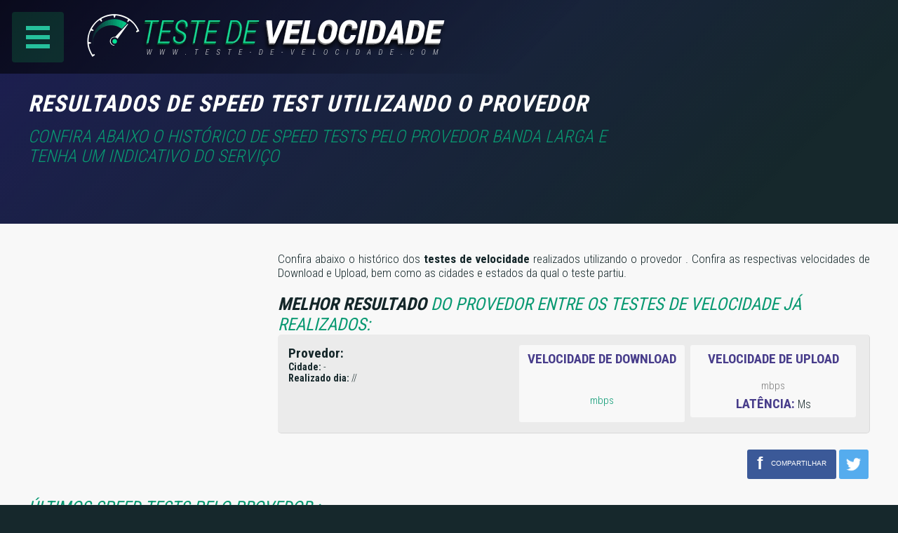

--- FILE ---
content_type: text/html; charset=UTF-8
request_url: https://www.teste-de-velocidade.com/speed-test-provedor/2d-telecom-ltda-me--5862
body_size: 5074
content:


    <!DOCTYPE html>
<html lang="pt-br">

<head>
    <base href="https://www.teste-de-velocidade.com/">
    <meta content="text/html; charset=UTF-8" http-equiv="Content-Type">
    <meta name="viewport" content="width=device-width, user-scalable=no, initial-scale=1.0, maximum-scale=1.0, minimum-scale=1.0">
    <meta http-equiv="Content-Type" content="text/html; charset=UTF-8">
    <meta property="og:type" content="website">    
    
    




        <meta name="title" content="Resultados de Speed Test utilizando o provedor  - ">
        <title>
            Resultados de Speed Test utilizando o provedor  -         </title>
        <meta property="og:title" content="Resultados de Speed Test utilizando o provedor  - ">
        <meta property="og:site_name" content="Resultados de Speed Test utilizando o provedor  - ">

        <meta name="description" content="Confira abaixo o histórico de Speed Tests pelo provedor banda larga  e tenha um indicativo do serviço">
        <meta property="og:description" content="Confira abaixo o histórico de Speed Tests pelo provedor banda larga  e tenha um indicativo do serviço">

        <link rel="canonical" href="https://www.teste-de-velocidade.com/speed-test-provedor/2d-telecom-ltda-me--5862">
        <meta property="og:url" content="https://www.teste-de-velocidade.com/speed-test-provedor/2d-telecom-ltda-me--5862">
        <link rel="apple-touch-icon" href="https://www.teste-de-velocidade.com/imgs/teste-de-velocidade-face.jpg">
        <link rel="image_src" href="https://www.teste-de-velocidade.com/imgs/teste-de-velocidade-face.jpg">
        <meta property="og:image" content="https://www.teste-de-velocidade.com/imgs/teste-de-velocidade-face.jpg">

        <meta name="keywords" content="Teste de Velocidade, Velocidade da Internet, Teste Copel, Teste de Conexão, Speed Test, , Testar internet ">



            
    <link rel="shortcut icon" href="favicon.png">

    <meta name="google-site-verification" content="FasibjRedQhrB-NfpH5UrUHuRKK40slVNI2jLc3SWkA" />
    

    <style type="text/css" media="all">
        @import url('./style.min.css');
    </style>



</head>

<body>

   
   
    <div class="bg1"></div>

    <div id="content" class="content">       
       
       
        <div class="bglogo">
            <div class="centro"><a class="alogo" href="./" alt="Teste de Velocidade" title="Teste de Velocidade"><img class="logo" src="imgs/teste-de-velocidade.png" alt="Logomarca Teste de Velocidade" title="Teste de Velocidade" /></a></div>
        </div>

        <div class="centro">
           
            <div class="banner1 bannertop336">
            
            <script async src="https://pagead2.googlesyndication.com/pagead/js/adsbygoogle.js"></script>
<!-- Velocidade-336x280 -->
<ins class="adsbygoogle"
     style="display:block"
     data-ad-client="ca-pub-6758329356897174"
     data-ad-slot="3624057936"
     data-ad-format="auto"></ins>
<script>
     (adsbygoogle = window.adsbygoogle || []).push({});
</script>
            
            </div>
            <div class="bannerrespons">

            <script async src="//pagead2.googlesyndication.com/pagead/js/adsbygoogle.js"></script>
<!-- Teste-Velocidade-Responsivo-topo -->
<ins class="adsbygoogle"
     style="display:block"
     data-ad-client="ca-pub-6758329356897174"
     data-ad-slot="7236325537"
     data-ad-format="auto"></ins>
<script>
(adsbygoogle = window.adsbygoogle || []).push({});
</script>
            </div>
            
            

            <h1 class="esq">Resultados de Speed Test utilizando o provedor </h1>
            <h2 class="esq">Confira abaixo o histórico de Speed Tests pelo provedor banda larga  e tenha um indicativo do serviço</h2>

            <div class="clear"></div>
        </div>
        
       
               <div id="fb-root"></div>
            <script>
                (function (d, s, id) {
                    var js, fjs = d.getElementsByTagName(s)[0];
                    if (d.getElementById(id)) return;
                    js = d.createElement(s);
                    js.id = id;
                    js.src = "//connect.facebook.net/pt_BR/sdk.js#xfbml=1&version=v2.6";
                    fjs.parentNode.insertBefore(js, fjs);
                }(document, 'script', 'facebook-jssdk'));
            </script>

            </div>
            <div class="clear"></div>
            <div class="whitebox marg2">

                <div class="centro">


                    <span class="texto2">

                <div class="banner2 bannerdesktop">
                <script async src="https://pagead2.googlesyndication.com/pagead/js/adsbygoogle.js"></script>
<!-- Velocidade-336x280 -->
<ins class="adsbygoogle"
     style="display:block"
     data-ad-client="ca-pub-6758329356897174"
     data-ad-slot="3624057936"
     data-ad-format="auto"></ins>
<script>
     (adsbygoogle = window.adsbygoogle || []).push({});
</script>
                </div>
                
                 Confira abaixo o histórico dos <strong>testes de velocidade</strong> realizados utilizando o provedor <strong></strong>. Confira as respectivas velocidades de Download e Upload, bem como as cidades e estados da qual o teste partiu.
                 <br><br>
                 
                 
                 <h3 class="titulo2"><strong>Melhor resultado</strong> do provedor  entre os testes de velocidade já realizados:</h3>
                 <div class="graybox esq">
                                      <div class="w40 esq">
                         <strong>Provedor:</strong> <br>                 
                                                  <span class="menor">
                         <strong>Cidade:</strong>  - <br>
                         <strong>Realizado dia:</strong>
                         //                         </span>
                </div>
                <div class="w30 esq">
                    <div class="whitebox whitebox2">
                        <span class="titroxo">VELOCIDADE DE DOWNLOAD</span>
                        <span class="veldown"><small> mbps</small></span>
                    </div>
                </div>
                <div class="w30 esq">
                    <div class="whitebox whitebox2">
                        <span class="titroxo">VELOCIDADE DE UPLOAD</span>
                        <span class="velup"><small> mbps</small></span>
                        <br>
                        <span class="titroxo">LATÊNCIA: </span>
                        <span class="vellat"></span> <small>Ms</small>
                    </div>
                </div>

                <div class="clear"></div>
            </div>
            <div class="clear"></div>
            <div class="dir">
<div class="compartilhar">

<a class="icoface2" href="javascript:janelaSecundaria('https://www.facebook.com/sharer/sharer.php?u=https://www.teste-de-velocidade.com/speed-test-provedor/2d-telecom-ltda-me--5862&amp;redirect_uri=https://www.teste-de-velocidade.com/speed-test-provedor/2d-telecom-ltda-me--5862')">f <span>compartilhar</span></a>
<a class="icotwt2" href="javascript:janelaSecundaria('https://twitter.com/intent/tweet?text=Resultados de Speed Test utilizando o provedor  - &via=teste_velocidad&hashtags=teste-de-velocidade&amp;url=https://tinyurl.com/y62tuj4v')"></a>

<a class="icowhat2" href="http://www.addtoany.com/add_to/whatsapp?linkurl=https://www.teste-de-velocidade.com/speed-test-provedor/2d-telecom-ltda-me--5862&amp;linkname=Resultados de Speed Test utilizando o provedor  - "></a>					
  
</div>

</div>
            <div class="clear"></div>
            </span>



            <br>
            <div class="bannerrespons">

                <script async src="//pagead2.googlesyndication.com/pagead/js/adsbygoogle.js"></script>
<!-- Teste-Velocidade-Responsivo-topo -->
<ins class="adsbygoogle"
     style="display:block"
     data-ad-client="ca-pub-6758329356897174"
     data-ad-slot="7236325537"
     data-ad-format="auto"></ins>
<script>
(adsbygoogle = window.adsbygoogle || []).push({});
</script>
            </div>
            <br>



            <h3 class="titulo2">Últimos Speed Tests pelo provedor :</h3>
            <div class="comentariosbox listahistorico">
                <div class="scroll">
                    <table>
                        <tr>
                            <th>Provedor</th>
                            <th>Vel. Contrada</th>
                            <th>Vel. Download</th>
                            <th>Vel. Upload</th>
                            <th>Latência</th>
                            <th>Cidade</th>
                            <th>Data</th>
                            <th>Hora</th>
                        </tr>
                                                        <tr>
                                    <td></td>
                                    <td></td>
                                    <td><small>média: 0 Mbps</small></td>
                                    <td><small>média: 0 Mbps</small></td>
                                    <td><small>média: 0 Ms</small></td>
                                    <td></td>
                                    <td></td>
                                    <td></td>
                                </tr>
                    </table>
                </div>
                <strong>Total de 0</strong> speed tests realizados
                <br>
                <small><small><strong>N/I = Não Informado</strong></small></small>

            </div>

            <br>
            <h3 class="titulo2">Gráfico dos últimos Testes de velocidade:</h3>
            <div class="comentariosbox listagrafico">

                <div class="scroll">


                    <div id="idgrafico" class="chart">

                        
                            <div class="linesbg">
                                                            </div>
                            <div class="colunas">
                                                            </div>



                    </div>
                    
                            <br>
                            <br> </div>
                <br>
                <small><center><span class="bgverde legenda">.</span> = Taxa de Download / <span class="bgroxo legenda">.</span> = Taxa de Upload</center></small>

            </div>
            <br>
            
            <div class="bannerrespons">
            <br>
                <script async src="//pagead2.googlesyndication.com/pagead/js/adsbygoogle.js"></script>
<!-- Teste-Velocidade-Responsivo-topo -->
<ins class="adsbygoogle"
     style="display:block"
     data-ad-client="ca-pub-6758329356897174"
     data-ad-slot="7236325537"
     data-ad-format="auto"></ins>
<script>
(adsbygoogle = window.adsbygoogle || []).push({});
</script>            <br>
            </div>

Testar a internet da  é fácil. Nosso site, o teste-de-velocidade.com pode analizar e testar qualquer provedor, seja pelo computador ou por smartphones. Faça você também um teste para a sua conexão a internet, é rápido e gratuito. Eae deseja testar sua internet? então clique no botão abaixo para ir a página de testes:<br> 

                   
<center>            
<a href="./" class="bigbotao" title="testar internet">Testar Minha Internet</a>            
<a href="./ranking-de-provedores" title="ranking de provedores" class="bigbotao btnroxo">Ranking de provedores</a>            
</center>              
                   
                   
                   
                   
                   
                   
                    </div>
        <div class="centro">
        <div class="titulo">Deixe seu Cometário sobre </div>
        <div class="comentariosbox">
        <div class="fb-comments" data-href="https://www.teste-de-velocidade.com/speed-test-provedor/2d-telecom-ltda-me--5862" data-width="100%" data-numposts="20" data-colorscheme="light"></div>
        </div>
        </div>
                    
                            <div class="centro">
        <footer>

            <img src="imgs/teste-de-velocidade.png" title="Teste de Velocidade" alt="Teste de Velocidade logomarca" height="30">
            <div class="dir host">
            
            </div>
            <div class="dir copy">Copyright 2016<br>www.teste-de-velocidade.com</div>
            
            <div class="clear"></div>
        </footer>
        <div class="tags"><strong>Tags:</strong>
            Teste de Velocidade, Velocidade da Internet, Teste Copel, Teste de Conexão, Speed Test, , Testar internet         </div>
       </div>


    </div>
    
    
     <input type="checkbox" id="checkbox-toggle">
     <label for="checkbox-toggle" id="menucel"><div class="esq"><span></span><span></span><span></span></div><div class="clear"></div></label>
 
     <div id="navegacao">
        
         <div id="menu">
             
             <ul>
                 <li><a href="./" title="Teste de Velocidade">PÁGINA PRINCIPAL</a></li>
                 <li><a href="./ranking-de-provedores" title="Ranking de Provedores">RANKING DE PROVEDORES</a></li>
                 <li class="semlink">
                 PESQUISA:<br><small><small>Faça sua busca por <strong>email</strong>, <strong>provedor</strong> ou <strong>cidade</strong>.</small></small>

                    <div class="busca">
                    <script language="JavaScript">
                    <!--
                    function valida() {
                    var term=document.formbusca.termo.value;
                    var tam = term.length;
                    if (term=="") {
                    alert("O campo de busca está vazio.");
                    document.formbusca.termo.focus();
                    return false;
                    } else if (term=='Busca') {
                    alert("O campo de busca está vazio.");
                    document.formbusca.termo.focus();
                    return false;
                    } else if (tam < 2) {
                    alert("Digite por uma palavra maior.");
                    document.formbusca.termo.focus();
                    return false;
                    } else {
                    var term = term.replace(/ /g, "-");
                    var term = term.toLowerCase();
                    document.formbusca.action = "./busca/"+term;
                    return true;
                    document.formbusca.submit();
                    }}	
                    //-->
                    </script>
                    <form method="post" name="formbusca" id="formbusca" action="./busca/" onSubmit="return valida();">
                    <input type="text" name="termo" id="termo" value="Busca" onBlur="if (this.value=='') this.value='Busca'" onFocus="if (this.value=='Busca') this.value=''" /><input type="submit" value=" " />
                    </form>

                    </div>
                 
                 </li>
             </ul>
         
<div class="compartilhar">

<a class="icoface2" href="javascript:janelaSecundaria('https://www.facebook.com/sharer/sharer.php?u=https://www.teste-de-velocidade.com/speed-test-provedor/2d-telecom-ltda-me--5862&amp;redirect_uri=https://www.teste-de-velocidade.com/speed-test-provedor/2d-telecom-ltda-me--5862')">f <span>compartilhar</span></a>
<a class="icotwt2" href="javascript:janelaSecundaria('https://twitter.com/intent/tweet?text=Resultados de Speed Test utilizando o provedor  - &via=teste_velocidad&hashtags=teste-de-velocidade&amp;url=https://tinyurl.com/y62tuj4v')"></a>

<a class="icowhat2" href="http://www.addtoany.com/add_to/whatsapp?linkurl=https://www.teste-de-velocidade.com/speed-test-provedor/2d-telecom-ltda-me--5862&amp;linkname=Resultados de Speed Test utilizando o provedor  - "></a>					
  
</div>

         </div>
     </div> 
 
  
</body>

</html>
<script async language="javascript">
function janelaSecundaria (URL){
   window.open(URL,"Compatilhar","width=600,height=500")
}
function submitform(){
    document.dadosdoteste.submit();
}
</script>
<script>
  (function(i,s,o,g,r,a,m){i['GoogleAnalyticsObject']=r;i[r]=i[r]||function(){
  (i[r].q=i[r].q||[]).push(arguments)},i[r].l=1*new Date();a=s.createElement(o),
  m=s.getElementsByTagName(o)[0];a.async=1;a.src=g;m.parentNode.insertBefore(a,m)
  })(window,document,'script','https://www.google-analytics.com/analytics.js','ga');

  ga('create', 'UA-80203684-1', 'auto');
  ga('send', 'pageview');

</script>
<script src="https://apis.google.com/js/platform.js" async defer>{lang: 'pt-BR'}</script>
<link href='https://fonts.googleapis.com/css?family=Roboto+Condensed:400,300,700' rel='stylesheet' type='text/css'>



--- FILE ---
content_type: text/html; charset=utf-8
request_url: https://www.google.com/recaptcha/api2/aframe
body_size: 268
content:
<!DOCTYPE HTML><html><head><meta http-equiv="content-type" content="text/html; charset=UTF-8"></head><body><script nonce="e8ejiudQXxVtk8dvG8HJVg">/** Anti-fraud and anti-abuse applications only. See google.com/recaptcha */ try{var clients={'sodar':'https://pagead2.googlesyndication.com/pagead/sodar?'};window.addEventListener("message",function(a){try{if(a.source===window.parent){var b=JSON.parse(a.data);var c=clients[b['id']];if(c){var d=document.createElement('img');d.src=c+b['params']+'&rc='+(localStorage.getItem("rc::a")?sessionStorage.getItem("rc::b"):"");window.document.body.appendChild(d);sessionStorage.setItem("rc::e",parseInt(sessionStorage.getItem("rc::e")||0)+1);localStorage.setItem("rc::h",'1766062254413');}}}catch(b){}});window.parent.postMessage("_grecaptcha_ready", "*");}catch(b){}</script></body></html>

--- FILE ---
content_type: text/css
request_url: https://www.teste-de-velocidade.com/style.min.css
body_size: 5905
content:
div{position:relative}#startStopBtn,#startStopBtn:before,#start_button,#start_button:before,a,button,canvas,input,li,span{-webkit-transition:.8s;-moz-transition:.8s;-ms-transition:.8s;-o-transition:.8s;transition:.8s}a{text-decoration:none;color:#1885c1}a:hover{color:#099972!important;text-decoration:underline}body,input{margin:0;padding:0;background:#16282c;color:#dadcff;font-size:17px;font-weight:100;font-family:'Roboto Condensed',arial,sans-serif!important}img{border:0}.bg1{background:-moz-linear-gradient(-45deg,rgba(37,18,128,.45) 0,rgba(37,18,128,.03) 63%,rgba(37,18,128,0) 68%);background:-webkit-linear-gradient(-45deg,rgba(37,18,128,.45) 0,rgba(37,18,128,.03) 63%,rgba(37,18,128,0) 68%);background:linear-gradient(135deg,rgba(37,18,128,.45) 0,rgba(37,18,128,.03) 63%,rgba(37,18,128,0) 68%);z-index:1;display:block;position:fixed;width:100%;height:100%}.bglogo{background:-moz-linear-gradient(-45deg,rgba(0,0,0,.65) 0,rgba(0,0,0,0) 60%);background:-webkit-linear-gradient(-45deg,rgba(0,0,0,.65) 0,rgba(0,0,0,0) 60%);background:linear-gradient(135deg,rgba(0,0,0,.65) 0,rgba(0,0,0,0) 60%);width:100%;padding:20px 0;z-index:3}.centro{max-width:1200px;margin:0 auto}.esq{float:left}.dir{float:right}.clear{clear:both}.banner1,.banner2{display:inline-block;float:right;position:relative;width:336px;height:280px;margin-top:-86px}.banner2{margin-top:0;float:left;margin-right:20px}.bannerrespons{display:none;min-height:57px}.bannerhorizontal{width:100%;text-align:center}#content{z-index:3;width:100%;position:sticky}.likeh1,h1{font-weight:700;font-size:33px;line-height:36px;display:inline-block;width:calc(100% - 350px);letter-spacing:1px;font-style:italic;margin:25px 0 15px 0;color:#fff}h1,h2{text-transform:uppercase}h2{font-size:25px;letter-spacing:0;margin:0 0 10px;display:inline-block;width:calc(100% - 350px);font-weight:100;font-style:italic;color:#099972;line-height:28px}.titulo,h3{margin-top:0;padding-top:0;text-transform:uppercase}.titulo{font-weight:700;font-size:23px;margin-top:28px;color:#099972}.ip{font-size:24px;font-style:italic;color:#fff;display:block;padding-top:20px}.exibir{display:block!important}.texto{text-align:justify;font-size:17px}.texto strong{color:#099972}.texto2{text-align:justify;display:inline-block}.texto2 strong{color:#142629}.whitebox{background:#f8f8f8;color:#142629;margin-top:60px;padding:60px 0;display:block;z-index:4}.marg2{margin-top:20px;padding:40px 0}.shareds{margin:0}.googleshrd,.twtshrd{margin:0 0 0 10px}.faceshrd,.twtshrd{margin:0 0 0 10px;background:#fff;-khtml-border-radius:6px;-moz-border-radius:6px;-webkit-border-radius:6px;border-radius:6px}.twtshrd{height:40px;width:75px;text-align:center;margin:0 0 0 8px}.twtshrd span{font-size:9px;text-align:center;width:50px;color:#000;margin:3px auto;padding:0;display:inline-block}._5n6l{background:#fff!important}.boxlight,.listahistorico table tr:first-child,footer{background:#3a2c7f;background:-moz-linear-gradient(-45deg,rgba(58,44,127,1) 0,rgba(28,40,43,1) 63%);background:-webkit-linear-gradient(-45deg,rgba(58,44,127,1) 0,rgba(28,40,43,1) 63%);background:linear-gradient(135deg,rgba(58,44,127,1) 0,rgba(28,40,43,1) 63%);font-size:11px;margin:28px 0 20px;-moz-border-radius:4px;-webkit-border-radius:4px;border-radius:4px;padding:20px;color:#fff}.tags{text-align:center;margin-bottom:50px;font-size:12px}.copy{text-align:right}.comentariosbox{background:rgba(0,0,0,.05);font-size:11px;margin:5px 0 0 0;padding:0 8px;-moz-border-radius:10px;-webkit-border-radius:10px;border-radius:10px}.lightbox{background:rgba(0,0,0,.95);position:fixed;z-index:99999;width:100%;height:100%;top:0;vertical-align:middle}.boxlight{position:relative;margin:0 auto;top:25%;width:780px;border:rgba(255,255,255,.1) solid 1px;font-size:15px}.lightbox .likeh1{font-size:31px;margin:0;display:inline;width:auto;text-shadow:1px 1px 0 rgba(155,255,155,.5)}.line{height:1px;background:rgba(0,0,0,.25);display:block;border-bottom:rgba(255,255,255,.15) solid 1px;margin:20px 0}.lineesq{width:1px;background:rgba(0,0,0,.2);display:block;border-left:rgba(255,255,255,.15) solid 1px}.lightbox .boxlight label{font-weight:900}.lightbox .boxlight .info{color:#099972}.lightbox .boxlight .maior{font-size:18px}.lightbox .boxlight .maior2{font-size:25px;line-height:25px}.lightbox .boxlight .maior3{font-size:20px;line-height:20px;color:rgba(255,255,255,.8)}.darkbox{background:rgba(0,0,0,.5);border:1px solid rgba(0,0,0,.25);color:#fff;border-left:none;border-top:none;-webkit-border-radius:5px;-moz-border-radius:5px;border-radius:5px;padding:20px}.veldown{font-size:62px;letter-spacing:-2px;font-weight:900;line-height:46px;display:inline-block;text-shadow:2px 2px 0 rgba(15,255,155,.5)}.veldown small{font-size:15px;font-weight:100;letter-spacing:0;text-shadow:none}.velup{font-size:50px;font-weight:900;line-height:18px;display:inline-block;padding:10px 6px 4px 6px;letter-spacing:-2px}.velup small{font-size:15px;font-weight:100;letter-spacing:0}.w50{width:50%}.lightbox .boxlight form{font-size:12px;background:rgba(255,255,255,.05);padding:15px;-webkit-border-radius:4px;-moz-border-radius:4px;border-radius:4px}.lightbox .boxlight form label{clear:both;width:51%;display:block;float:left;color:#099972;padding-top:3px;line-height:13px}.lightbox .boxlight form label span{font-size:10px;font-weight:100;color:rgba(255,255,255,.5);line-height:6px}.lightbox .boxlight form .campos{font-size:14px;margin-top:15px}.lightbox .boxlight form input{border:none;padding:5px;margin:2px;background:rgba(255,255,255,.7);-webkit-border-radius:3px;-moz-border-radius:3px;border-radius:3px;width:44%;font-family:'Roboto Condensed',arial,sans-serif;font-size:16px}.lightbox .boxlight form input[type=submit]{background:#ffdf3f;font-weight:700;font-size:12px;text-transform:uppercase;border:solid 1px rgba(252,205,77,1);width:auto;margin:2px 5px;cursor:pointer}.lightbox .boxlight form input[type=submit]:hover{background:#099972;border:solid 1px rgba(0,255,107,1);color:#fff}.wauto{width:30px;width:66px!important}.lightbox .boxlight form input{color:#000}.lightbox .boxlight form input:focus{background:#fff}.fechar{height:25px;width:40px;background-color:#8b0000;border-radius:3px 3px 0 0;-webkit-border-radius:3px 3px 0 0;-moz-border-radius:3px 3px 0 0;position:absolute;top:-26px;right:8px;cursor:pointer}.fechar:after{position:absolute;top:0;bottom:0;left:0;right:0;content:"\274c";font-size:15px;color:#fff;line-height:25px;text-align:center}.hiddendiv{display:none}.visiblediv{display:block}.amarelo{color:#ffdf3f}.w33{width:33%}.w30{width:30%}.w40{width:40%}.graybox{background:rgba(0,0,0,.05);border-bottom:rgba(0,0,0,.08) solid 1px;border-right:rgba(0,0,0,.08) solid 1px;padding:15px 15px;-webkit-border-radius:5px;-moz-border-radius:5px;border-radius:5px;width:calc(100% - 387px);font-size:19px;text-align:left}.titulo2{margin-bottom:0;padding:0;color:#099972;font-size:25px;font-weight:400;font-style:italic;text-align:left}.menor{font-size:14px;line-height:auto;display:inline-block}.whitebox2{margin:0 4px;text-align:center;padding:8px;-webkit-border-radius:3px;-moz-border-radius:3px;border-radius:3px}.verde{color:#008657}.roxo{color:#483d8b}.bgverde{background:#008657}.bgroxo{background:#483d8b}.whitebox2 .titroxo{color:#483d8b;font-weight:900}.whitebox2 .veldown{color:#099972;margin-top:9px}.whitebox2 .velup{color:rgba(0,0,0,.5);letter-spacing:-2px;font-size:40px}.whitebox2 .velup small{letter-spacing:0}.whitebox2 .vellat{color:rgba(0,0,0,.5);font-weight:900;font-size:21px}.listahistorico{font-size:14px;padding:20px}.listahistorico table tr:nth-child(even){background:rgba(0,0,0,.07)}.listahistorico table tr:nth-child(odd-1){background:#fff}.listahistorico table tr:hover td{background:rgba(255,255,255,.7)}.listahistorico table{width:100%;padding:0;margin:0;border:none;border-spacing:0;border-collapse:collapse;background:rgba(255,255,255,.4)}.listahistorico table td,.listahistorico table th{text-align:center;padding:4px 10px;border:1px solid rgba(255,255,255,.2)}.listahistorico table td:first-child,.listahistorico table th:first-child{text-align:left}.listahistorico table tr:first-child{font-size:18px}.listahistorico table tr:last-child{background:#fff}.ranks .listahistorico table td:first-child,.ranks .listahistorico table th:first-child{text-align:center}.ranks .listahistorico table td:nth-child(2),.ranks .listahistorico table th:nth-child(2){text-align:left}.ranks .listahistorico table tr:last-child{background:inherit}.left{text-align:left!important}.scroll{width:100%;display:block}.listagrafico{font-size:14px;padding:20px!important}.chart{height:200px;width:100%;position:relative;display:block}.linesbg{display:block;width:100%;height:100%;position:relative}.linesbg>div{display:block}.linesbg>div span{display:block;height:100%;width:100%;border-top:dashed 1px rgba(0,0,0,.15)}.linesbg>div:last-child span{border-bottom:dashed 1px rgba(0,0,0,.15)}.colunas{display:block;width:100%;height:100%;position:absolute;top:0;text-align:center}.colunas>div{height:100%;display:inline-block;float:left;position:relative;-webkit-transition:.8s;-moz-transition:.8s;-ms-transition:.8s;-o-transition:.8s;transition:.8s}.colunas>div span{width:100%;height:100%;border-right:dashed 1px rgba(0,0,0,.15);display:block}.colunas>div:first-child span{border-left:dashed 1px rgba(0,0,0,.15)}.cw50{position:relative;width:50%;margin:0;padding:0;height:100%;float:left}.colunadown,.colunaup{max-height:99%;min-height:15px!important;overflow:hidden;background:#099972;color:#fff;font-size:11px;width:80%;display:inline-block;position:absolute;bottom:-2px;height:20%;right:0;-webkit-border-radius:4px 4px 0 0;-moz-border-radius:4px 4px 0 0;border-radius:4px 4px 0 0;-webkit-transition:.8s;-moz-transition:.8s;-ms-transition:.8s;-o-transition:.8s;transition:.8s}.colunaup{background:#483d8b;height:10%;left:0;right:auto;max-height:100%}.captioncoluna{position:absolute;width:100%;font-size:11px;padding:5px 0}.legenda{width:16px;height:16px;display:inline-block}.dadoscoluna{display:none;position:absolute;text-align:center;background:#f2f2f2;padding:9px;z-index:2;margin:2px;-webkit-border-radius:0 0 15px 0;-moz-border-radius:0 0 15px 0;border-radius:0 0 15px 0;-webkit-box-shadow:2px 2px 2px 0 rgba(0,0,0,.44);-moz-box-shadow:2px 2px 2px 0 rgba(0,0,0,.44);box-shadow:2px 2px 2px 0 rgba(0,0,0,.44);border-right:solid 1px #fff;border-bottom:solid 1px #fff;font-size:11px}.colunas>div:hover span{background:rgba(255,255,255,.5)}.colunas>div:hover span .colunadown,.colunas>div:hover span .colunaup{-moz-opacity:.7;-khtml-opacity:.7;opacity:.7}.colunas>div:hover .dadoscoluna{display:block}.ranks{margin-top:10px}.ranks .graybox{width:auto;padding:0;margin-bottom:20px}.ranks .esq .graybox{margin-right:10px}.ranks .dir .graybox{margin-left:10px}#menucel{display:block;position:absolute;top:0;padding:13px;margin:17px;z-index:9;cursor:pointer;font-size:12px;border:none;float:left;background:rgba(27,237,111,.14);-webkit-border-radius:4px;-moz-border-radius:4px;border-radius:4px;z-index:999}#checkbox-toggle{display:none}#menucel span{display:block;width:34px;height:6px;margin:7px;background:#26c09c}#menucel:hover{background:rgba(67,85,181,.33)}#menucel:hover span{background:#fff}#navegacao{background:rgba(0,0,0,.95);display:block;width:0;height:100%;top:0;left:0;z-index:99;position:absolute;overflow:hidden;-webkit-transition:.8s;-moz-transition:.8s;-ms-transition:.8s;-o-transition:.8s;transition:.8s}#menu{background:-moz-linear-gradient(top,rgba(36,40,99,.95) 42%,rgba(36,40,99,.64) 61%,rgba(36,40,99,0) 100%);background:-webkit-linear-gradient(top,rgba(36,40,99,.95) 42%,rgba(36,40,99,.64) 61%,rgba(36,40,99,0) 100%);background:linear-gradient(to bottom,rgba(36,40,99,.95) 42%,rgba(36,40,99,.64) 61%,rgba(36,40,99,0) 100%);width:275px;position:absolute;top:0;left:0;height:100%}#menu ul{display:block;margin:103px 1px 1px 1px;padding:3px;list-style:none;background:#171a3e}#menu ul li{display:block;margin:3px;padding:1px;list-style:none;background:#242863}#menu ul li a{display:block;padding:12px 16px;background:#1e2253;color:#fff;text-decoration:none}#menu ul li a:hover{background:#242863}.semlink{background:rgba(30,40,99,.3)!important;padding:12px 16px!important;line-height:18px}.semlink small{color:rgba(255,255,255,.5)}.semlink small strong{color:rgba(255,255,255,.8)}input[type=checkbox]#checkbox-toggle:checked~#navegacao{width:100%;position:fixed}input[type=checkbox]#checkbox-toggle:checked~#menucel{position:fixed}.busca{padding-top:9px}.busca input{border:0;padding:15px;background:rgba(255,255,255,.05);-webkit-border-radius:4px;width:block;width:calc(100% - 27px);-moz-border-radius:4px;font-size:13px;border-radius:4px;color:#26c09c;border-bottom:rgba(255,255,255,.1) solid 1px}.busca input[type=submit]{position:absolute;width:50px;right:-1px;top:10px;border:none;padding:14px;cursor:pointer;background:url(imgs/iconbusca.png) no-repeat center center rgba(255,255,255,.05)}.busca input[type=submit]:hover{background:url(imgs/iconbusca.png) no-repeat center center rgba(255,255,255,.1)}.busca input:focus,.busca input:hover{color:#fff}.linkbusca{margin:0;padding:10px 15px;display:block;border-top:rgba(255,255,255,.5) solid 1px;border-bottom:rgba(0,0,0,.1) solid 1px}.linkbusca:fist-child{border-top:none}.linkbusca:last-child{border-bottom:none}.minheight{min-height:623px}.compartilhar{text-transform:lowercase;font-size:25px;color:#fff;margin-bottom:0;display:inline-block;font-family:Verdana,Tahoma,Geneva,sans-serif;position:relative;padding:0}#menu .compartilhar{padding:23px 2px;left:7.5%}.compartilhar a,.compartilhar>span{text-decoration:none;-webkit-border-radius:3px;-moz-border-radius:3px;border-radius:3px;margin:2px;height:32px}.compartilhar a:hover{color:#fff!important}.compartilhar .icoface2{background:#3b5998;padding:5px 14px;display:inline-block;color:#fff;text-align:center;font-weight:600;float:left}.compartilhar .icoface2 span{font-size:10px;text-transform:uppercase;display:inline-block;top:-5px;margin-left:5px;font-family:'Open Sans',Arial,Helvetica,sans-serif;font-weight:lighter;position:relative}.compartilhar .icoface2:hover{color:#fff;background:#293e6a}.compartilhar .icotwt2{background:url(imgs/icotwiter-gg.png) #55acee center center no-repeat;background-size:70%;padding:5px 5px;width:32px;height:32px;display:inline-block;float:left}.compartilhar .icotwt2:hover{color:#fff;background-color:#4183b6}.compartilhar .icoplus2{background:#dd4b39;font-size:30px;line-height:19px;padding:5px 9px 5px 11px;font-family:Garamond,Georgia,"Times New Roman",Times,serif;display:inline-block;float:left;color:#fff}.compartilhar .icoplus2 span{font-size:15px;text-transform:uppercase;display:inline-block;top:0;font-family:'Open Sans',Arial,Helvetica,sans-serif;font-weight:lighter;position:relative}.compartilhar .icoplus2:hover{color:#fff;background-color:#8f3125}.compartilhar .icopin2{background:url(imgs/icopin-gg.png) #b82536 center center no-repeat;background-size:81%;padding:5px 5px;width:32px;height:32px;display:inline-block;float:left}.compartilhar .icopin2:hover{color:#fff;background-color:#9b1f2d}.compartilhar .icowhat2{display:none;background:url(imgs/icowhats-gg.png) #008040 center center no-repeat;background-size:81%;padding:5px 5px;width:32px;height:32px;float:left}.compartilhar .icowhat2:hover{color:#fff;background-color:#00592d}.bannerdesktop{display:inline-block}.lista-analizados{text-align:center}.lista-analizados ul{margin:0;padding:0;list-style:none;text-align:center}.lista-analizados ul li,.listamedals,.listasanfona{display:inline-block;text-align:center;background:#fff;margin:5px;padding:10px 5px;width:225px;-webkit-box-shadow:1px 1px 0 0 rgba(0,0,0,.15);-moz-box-shadow:1px 1px 0 0 rgba(0,0,0,.15);box-shadow:1px 1px 0 0 rgba(0,0,0,.15);-webkit-border-radius:6px;-moz-border-radius:6px;border-radius:6px;font-size:20px}.lista-analizados ul li .provedor,.listasanfona .provedor{vertical-align:middle;text-align:left;line-height:18px;background:url(imgs/ico-antena.png) no-repeat left center;padding:0 0 0 45px;height:38px;display:block;font-weight:400;overflow:hidden}.listasanfona{width:auto;display:block;text-align:left;font-size:inherit;background:rgba(0,0,0,.05);margin:5px 0}.listasanfona:hover{background:rgba(0,0,0,.08)}.listasanfona .provedor{font-size:16px;font-weight:900;line-height:12px;cursor:pointer}.listasanfona .provedor:hover{color:#099972}.listasanfona .listahistorico{padding:10px;margin:5px;font-size:12px}.listasanfona .listahistorico table tr:first-child{font-size:14px;background:rgba(255,255,255,.5);color:#333}.numerostestes{position:absolute;top:26px;left:49px;font-size:12px}.numerostestes>div{background:rgba(255,255,255,.8);margin:1px;padding:3px 5px;display:inline-block;color:rgba(0,0,0,.8);-webkit-border-radius:3px;-moz-border-radius:3px;border-radius:3px}.hidelist{display:none}.listamedals{padding:10px 20px;width:auto;display:block;text-align:left;font-size:inherit}.listamedals>span{font-weight:900;font-size:20px;line-height:17px;display:block}.medalhas,.semmedalha{background:url(imgs/fitamedalha.png) no-repeat top center;background-size:70% auto;padding-top:10px;display:inline-block;margin-right:10px;top:-10px;float:left}.semmedalha{background:0 0;padding-top:2px}.medalhas .bronze,.medalhas .ouro,.medalhas .prata,.semmedalha .outros{display:block;width:44px;height:44px;border:solid 6px #ffbf00;background:#ffd83c;color:#ec9d05;text-shadow:1px 1px 0 #ffd83c;font-size:36px;text-align:center;-webkit-border-radius:29px;-moz-border-radius:29px;border-radius:29px;font-weight:900;letter-spacing:-4px;line-height:43px}.medalhas .prata{border:solid 6px #b4b4b4;background:#c8c8c8;color:#999;text-shadow:1px 1px 0 #ccc}.medalhas .bronze{border:solid 6px #ff7c50;background:#ea9d71;color:#b96747;text-shadow:1px 1px 0 #f9c29f}.semmedalha .outros{border:solid 6px #eaeaea;background:#f4f4f4;color:#ccc;text-shadow:1px 1px 0 #fff;font-size:25px;letter-spacing:-2px}.bannermobile{display:none}#startStopBtn,#start_button,.bgbtniniciar{background:#1c8c72;background:-moz-linear-gradient(top,rgba(28,140,114,1) 0,rgba(21,108,89,1) 49%,rgba(15,77,69,1) 49%,rgba(13,64,56,1) 100%);background:-webkit-linear-gradient(top,rgba(28,140,114,1) 0,rgba(21,108,89,1) 49%,rgba(15,77,69,1) 49%,rgba(13,64,56,1) 100%);background:linear-gradient(to bottom,rgba(28,140,114,1) 0,rgba(21,108,89,1) 49%,rgba(15,77,69,1) 49%,rgba(13,64,56,1) 100%);margin-bottom:27px;padding:20px;display:block;-webkit-border-radius:50px;-moz-border-radius:50px;border-radius:50px;-webkit-box-shadow:0 0 5px 0 rgba(0,0,0,.75);-moz-box-shadow:0 0 5px 0 rgba(0,0,0,.75);box-shadow:0 0 5px 0 rgba(0,0,0,.75);width:86%;width:calc(100% - 40px);cursor:pointer}#startStopBtn.running,#start_button.bgbtnreiniciar,#start_button.running,.bgbtnreiniciar{background:#66668b;background:-moz-linear-gradient(top,rgba(102,102,139,1) 0,rgba(75,76,111,1) 49%,rgba(53,54,93,1) 49%,rgba(44,45,77,1) 100%);background:-webkit-linear-gradient(top,rgba(102,102,139,1) 0,rgba(75,76,111,1) 49%,rgba(53,54,93,1) 49%,rgba(44,45,77,1) 100%);background:linear-gradient(to bottom,rgba(102,102,139,1) 0,rgba(75,76,111,1) 49%,rgba(53,54,93,1) 49%,rgba(44,45,77,1) 100%);margin-bottom:27px;padding:20px;display:inline-block;-webkit-border-radius:50px;-moz-border-radius:50px;border-radius:50px;-webkit-box-shadow:0 0 5px 0 rgba(0,0,0,.75);-moz-box-shadow:0 0 5px 0 rgba(0,0,0,.75);box-shadow:0 0 5px 0 rgba(0,0,0,.75)}#startStopBtn:hover,#start_button:hover,#start_button:hover:before,.bgbtniniciar:hover{color:#fff}#startStopBtn::before,#start_button:before,.bgbtniniciar::before{content:"INICIAR TESTE";background:#051415;background:-moz-linear-gradient(top,rgba(5,20,21,1) 0,rgba(7,34,34,1) 100%);background:-webkit-linear-gradient(top,rgba(5,20,21,1) 0,rgba(7,34,34,1) 100%);background:linear-gradient(to bottom,rgba(5,20,21,1) 0,rgba(7,34,34,1) 100%);margin:0;padding:8px 16px;border:#146353 solid 1px;border-top-width:1px;border-left-width:1px;border-top-style:solid;border-left-style:solid;border-top-color:#146353;border-left-color:#146353;border-top:none;border-left:none;-webkit-border-radius:50px;-moz-border-radius:50px;border-radius:50px;font-family:'Roboto Condensed',Arial,sans-serif;font-size:.9em;color:#00e196;cursor:pointer;font-size:30px;font-style:italic;font-weight:700;text-transform:uppercase;display:block;text-align:center}#savetest::before{content:"SALVAR RESULTADO";border-radius:50px;-webkit-border-radius:50px;-moz-border-radius:50px}#startStopBtn.running:before,#start_button.bgbtnreiniciar:before,#start_button.running:before,.bgbtnreiniciar:before{content:"AGUARDE";background:#0f0d24!important;background:-moz-linear-gradient(top,rgba(15,13,36,1) 0,rgba(23,22,53,1) 100%)!important;background:-webkit-linear-gradient(top,rgba(15,13,36,1) 0,rgba(23,22,53,1) 100%)!important;background:linear-gradient(to bottom,rgba(15,13,36,1) 0,rgba(23,22,53,1) 100%)!important;border:#45466a solid 1px!important;border-top-width:1px;border-left-width:1px;border-top-style:solid;border-left-style:solid;border-top-color:#45466a;border-left-color:#45466a;border-top:none!important;border-left:none!important;color:#8085e0!important;display:block;text-decoration:none!important;text-align:center}#restart.bgbtnreiniciar:before,#startStopBtn.bgbtnreiniciar:before,#start_button.bgbtnreiniciar:before{content:"REINICIAR";-webkit-border-radius:50px;-moz-border-radius:50px;border-radius:50px}.bgbtnreiniciar{display:inline-block}div.testArea{display:inline-block;width:16em;position:relative;box-sizing:border-box}div.testName{font-size:1.4em;z-index:9}div.meterText{font-size:2.5em;z-index:9;line-height:38px}div.unit{z-index:9}div.testArea canvas{position:absolute;top:0;left:0;width:100%;height:100%;z-index:1}div.testGroup{display:inline-block}.w300{width:300px}.box_score,div.canvasmenor{width:90%;width:calc(100% - 46px);padding:20px;background:rgba(0,0,0,.5);border:1px solid rgba(0,0,0,.25);border-left:none;border-top:none;-webkit-border-radius:15px;-moz-border-radius:15px;border-radius:15px;margin:2px 0}#test .box_score{width:30%;width:calc(40% - 46px);float:right;margin-right:30px;margin-top:3%;display:none}#test .box_score.stage2,#test .box_score.stage3{display:inline-block}.box_score .w50{width:44%;margin:1%;background:rgba(255,255,255,.02);padding:2%;border-radius:7px}div.canvasmenor .testName{font-size:inherit;font-weight:900;text-transform:uppercase;display:inline}div.canvasmenor canvas{top:15px;width:43%;height:68%;left:auto;right:0}div.canvasmenor div.meterText{display:inline}div.canvasmenor div.unit{display:inline}div.canvasmaior{width:548px;height:390px;text-align:center;overflow:hidden}div.canvasmaior canvas{width:120%;height:126%;top:-16%;left:-10%;text-align:center;background:url(imgs/bg-canvas.png) no-repeat center center;background-size:69% 69%}div.canvasmaior .testName{top:49%;text-transform:uppercase;font-weight:900}div.canvasmaior .meterText{top:54%;font-size:4.5em}div.canvasmaior div.unit{top:60%}.displaynone,div.displaynone{display:none}#test{width:calc(100% - 322px);float:left;height:495px}.results-wrapper .titulo2{color:#fff}@media only screen and (max-width:1400px){.logo{margin-left:7%;-webkit-transition:.8s;-moz-transition:.8s;-ms-transition:.8s;-o-transition:.8s;transition:.8s}}@media only screen and (device-width:860px) and (orientation:landscape),only screen and (max-width:1270px){body{font-size:16px}.centro{max-width:848px}.logo{width:416px;height:auto;margin-left:0}h2{font-size:23px;line-height:25px}h1{font-size:26px;line-height:30px}.shareds{margin:0 auto;display:block;width:305px;position:relative}.faceshrd,.twtshrd{margin:0}.twtshrd{margin:0 0 0 8px}.listahistorico table td,.listahistorico table th{font-size:14px}.listahistorico table td{font-size:12px}.graybox{padding:10px 8px;width:calc(100% - 373px);font-size:14px!important}.titulo2{margin-bottom:3px;padding:0 4px;font-size:22px;text-align:left;line-height:26px}.menor{font-size:12px}.whitebox2 .titroxo{display:block;line-height:14px}.whitebox2 .veldown{margin-top:5px;font-size:30px;line-height:26px;padding:0}.whitebox2 .velup{font-size:20px;font-weight:900;display:inline-block;padding:0 0 5px 0}.whitebox2 .titroxo{display:block}.whitebox2 .veldown small{display:block}.whitebox2 .vellat{font-size:14px}.dadoscoluna{padding:2px}.ranks .graybox{width:auto;padding:0}.ranks .esq .graybox{margin-right:0}.ranks .dir .graybox{margin-left:0}.ranks .dir,.ranks .esq{float:none}.ranks .w50{width:auto}#menucel{padding:11px}#menucel span{height:4px;width:27px;margin:6px}#menu ul{margin:90px 1px 1px 1px}#test{width:100%;height:512px;float:none}}@media only screen and (max-width:1040px){.logo{margin-left:11%}}@media only screen and (device-width:470px) and (orientation:landscape),only screen and (max-width:859px){.centro{max-width:450px}.alogo{width:100%;display:block;text-align:center}.logo{width:60%;position:relative;margin:0 auto}.bglogo{padding:11px 0}.banner1,.banner2{display:block;background:0 0;float:none;position:relative;width:330px;height:280px;margin:10px auto}.bannerdesktop{display:none}.bannermobile{display:block}h1,h2{width:auto;text-align:center}h2{font-size:16px;line-height:normal;letter-spacing:1px}h1{font-size:18px;line-height:normal;margin:10px 0 10px 0}.ip{text-align:center;padding-top:0;display:block;clear:both}.bannerrespons{display:block;text-align:center;clear:both}.bannertop336{display:none}.bglogo{margin-bottom:15px}.whitebox{margin-top:40px;padding:40px 0}.copy{float:none}.copy,footer{text-align:center}.graybox{width:auto;margin-bottom:30px}.whitebox2{margin:0 4px!important;padding:8px!important}.listahistorico table{width:760px}.scroll{overflow-x:scroll}.fechar{border-radius:3px;-webkit-border-radius:3px;-moz-border-radius:3px;top:9px;right:11px}.boxlight{width:89%;padding:11px;top:1%;overflow-y:auto;height:93%}.boxlight .logo{display:none}.lightbox .likeh1{font-size:23px;line-height:20px!important;float:none}.line{margin:8px 0}.lightbox .boxlight .maior{font-size:13px}.darkbox .w50{float:none;width:auto}.lightbox .boxlight .maior2{font-size:14px;line-height:18px}.lightbox .boxlight .veldown{font-size:40px;line-height:33px}.lightbox .boxlight .veldown small{display:inline}.lightbox .boxlight .velup{font-size:37px;line-height:3px;display:inline-block;padding:14px 0 0 5px;letter-spacing:-2px}.lightbox .boxlight .velup small{display:inline;letter-spacing:0}.lightbox .boxlight .maior3{font-size:12px;line-height:17px}.darkbox{padding:10px}.lightbox .boxlight form{padding:7px;margin-top:8px}.lightbox .boxlight form input{width:43%}.lightbox .boxlight form .campos{font-size:11px;line-height:12px}.lightbox .boxlight form label span{font-size:8px}.chart{width:99.8%}.chartmaior{width:900px}#menucel{margin:6px;padding:10px}#menucel span{height:4px;width:25px;margin:4px}#menu ul{margin:60px 1px 1px 1px}.compartilhar .icowhat2{display:block}#menu .compartilhar{padding:2px 2px;left:auto}.numerostestes{display:none}.w300{display:block;width:100%}div.canvasmaior{width:450px;height:323px}#startStopBtn,#startStopBtn.bgbtnreiniciar,#startStopBtn.running,#start_button,#start_button.bgbtnreiniciar,#start_button.running{padding:12px;float:left;width:auto;margin-bottom:7px;display:block;float:none}#startStopBtn.bgbtnreiniciar:before,#startStopBtn.runnin:before,#startStopBtn:before,#start_button.bgbtnreiniciar:before,#start_button.runnin:before,#start_button:before{display:block;padding:8px 16px;font-size:15px}div.canvasmenor{width:49%;width:calc(50% - 4px);margin:2px;float:left;padding:14px}div.canvasmenor canvas{top:19px;width:30%;height:51%}#test .box_score.stage2,#test .box_score.stage3{display:block;float:none;width:auto;margin:397px 0 0 0;clear:both}.box_score .w50{width:26%;margin:.5%}.box_score div.w50:nth-child(2),.box_score div.w50:nth-child(3){width:25%}.box_score div.w50:nth-child(4),.box_score div.w50:nth-child(5){width:15%}.box_score,div.canvasmenor{padding:9px}#test{height:582px}}@media only screen and (device-width:250px) and (orientation:landscape),only screen and (max-width:469px){.centro{max-width:95%}.alogo{text-align:right}.logo{width:auto;height:28px;margin:3px}h2{font-size:14px}.likeh1,h1{font-size:16px;margin:10px 0 10px 0}.bgbtniniciar{padding:7px;float:none;width:calc(100% - 1px);margin-bottom:7px}.ip{font-size:18px}.banner1,.banner2{width:100%;height:auto}.graybox{width:auto;font-size:17px!important}.w40{width:100%;text-align:center}.w30{width:50%}.whitebox2 .veldown{margin-top:10px;font-size:36px}.whitebox{margin-top:12px;padding:10px 0}.titulo2{font-size:18px;text-align:center;line-height:auto}.textresult{display:none}div.canvasmaior{width:300px;height:219px;float:none;margin-left:-150px;left:50%}div.canvasmaior .meterText{top:49%;font-size:3.5em}div.canvasmaior div.unit{top:52%}div.canvasmenor canvas{top:2px;width:26%;height:40%}div.meterText{font-size:2em}#test{float:none}div.testGroup{display:block}#startStopBtn::before,#start_button:before,.bgbtniniciar::before{font-size:22px}#test .box_score.stage2,#test .box_score.stage3{margin:94% 0 0 0}.box_score div.w50:nth-child(2),.box_score div.w50:nth-child(3),.box_score div.w50:nth-child(4),.box_score div.w50:nth-child(5){width:20%}#test{height:598px}}.bigbotao{display:inline-block;background:#099972;color:#fff;font-size:18px;font-weight:900;margin:20px 5px 5px 5px;padding:20px;text-transform:uppercase;border-bottom:solid 3px #088566;-webkit-border-radius:5px;-moz-border-radius:5px;border-radius:5px}a.bigbotao:hover{color:#000!important;text-decoration:none}.btnroxo{background:#3a2c7f;border-bottom:solid 3px #271d54}.host{font-size:9px;display:inline-block;margin-left:20px}.host b{color:#f90;font-weight:900}.host span{font-size:13px;color:#fff}.host a{text-decoration:none;color:#fff}.host a:hover{color:#fff}